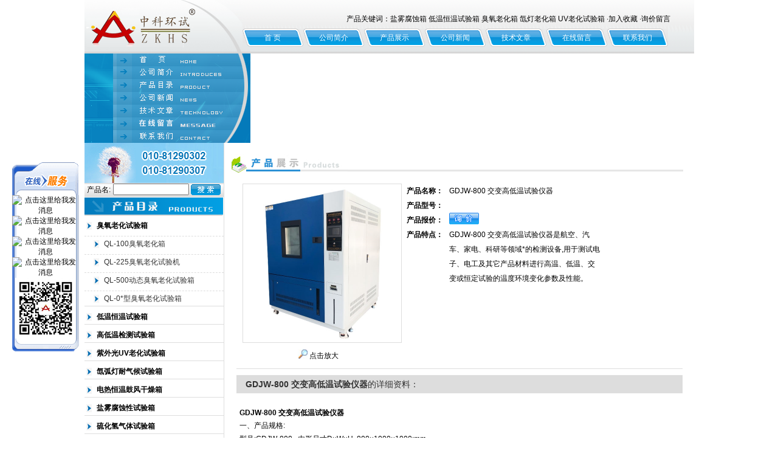

--- FILE ---
content_type: text/html; charset=utf-8
request_url: http://www.010zkhs.com/zkhs-Products-14997778/
body_size: 12520
content:
<!DOCTYPE html PUBLIC "-//W3C//DTD XHTML 1.0 Transitional//EN" "http://www.w3.org/TR/xhtml1/DTD/xhtml1-transitional.dtd">
<html xmlns="http://www.w3.org/1999/xhtml">
<head>
<meta http-equiv="Content-Type" content="text/html; charset=utf-8" />
<TITLE>GDJW-800 交变高低温试验仪器-北京中科环试仪器有限公司</TITLE>
<META NAME="Keywords" CONTENT="GDJW-800 交变高低温试验仪器">
<META NAME="Description" CONTENT="北京中科环试仪器有限公司所提供的GDJW-800 交变高低温试验仪器质量可靠、规格齐全,北京中科环试仪器有限公司不仅具有专业的技术水平,更有良好的售后服务和优质的解决方案,欢迎您来电咨询此产品具体参数及价格等详细信息！">
<script src="/ajax/common.ashx" type="text/javascript"></script>
<script src="/ajax/NewPersonalStyle.Classes.SendMSG,NewPersonalStyle.ashx" type="text/javascript"></script>
<script src="/js/videoback.js" type="text/javascript"></script>
<link href="/skins/270851/css/style.css" rel="stylesheet" type="text/css">

<script src="/skins/270851/js/jquery-1.2.1.min.js" type="text/javascript"></script>
<script src="/skins/270851/js/menu.js" type="text/javascript"></script>

<!--导航当前状态 JS-->
<script language="javascript" type="text/javascript"> 
	var menu= '2';
</script>
<!--导航当前状态 JS END-->
<script type="application/ld+json">
{
"@context": "https://ziyuan.baidu.com/contexts/cambrian.jsonld",
"@id": "http://www.010zkhs.com/zkhs-Products-14997778/",
"title": "GDJW-800 交变高低温试验仪器",
"pubDate": "2013-09-17T12:17:54",
"upDate": "2024-11-14T14:30:11"
    }</script>
<script type="text/javascript" src="/ajax/common.ashx"></script>
<script src="/ajax/NewPersonalStyle.Classes.SendMSG,NewPersonalStyle.ashx" type="text/javascript"></script>
<script type="text/javascript">
var viewNames = "";
var cookieArr = document.cookie.match(new RegExp("ViewNames" + "=[_0-9]*", "gi"));
if (cookieArr != null && cookieArr.length > 0) {
   var cookieVal = cookieArr[0].split("=");
    if (cookieVal[0] == "ViewNames") {
        viewNames = unescape(cookieVal[1]);
    }
}
if (viewNames == "") {
    var exp = new Date();
    exp.setTime(exp.getTime() + 7 * 24 * 60 * 60 * 1000);
    viewNames = new Date().valueOf() + "_" + Math.round(Math.random() * 1000 + 1000);
    document.cookie = "ViewNames" + "=" + escape(viewNames) + "; expires" + "=" + exp.toGMTString();
}
SendMSG.ToSaveViewLog("14997778", "ProductsInfo",viewNames, function() {});
</script>
<script language="javaScript" src="/js/JSChat.js"></script><script language="javaScript">function ChatBoxClickGXH() { DoChatBoxClickGXH('https://chat.chem17.com',263057) }</script><script>
(function(){
var bp = document.createElement('script');
var curProtocol = window.location.protocol.split(':')[0];
if (curProtocol === 'https') {
bp.src = 'https://zz.bdstatic.com/linksubmit/push.js';
}
else {
bp.src = 'http://push.zhanzhang.baidu.com/push.js';
}
var s = document.getElementsByTagName("script")[0];
s.parentNode.insertBefore(bp, s);
})();
</script>
</head>

<body>
<div id="container">

<div id="top">
    <div class="logo"><a href="/">北京中科环试仪器有限公司</a></div>
	
    <div class="top_rightnav">
      <span>
      产品关键词：盐雾腐蚀箱       低温恒温试验箱      臭氧老化箱
氙灯老化箱          UV老化试验箱  
    ·<a href="javascript:window.external.AddFavorite('http://www.010zkhs.com','北京中科环试仪器有限公司')" class="hui">加入收藏</a> 
    ·<a href="/order/">询价留言</a> &nbsp;&nbsp;&nbsp;&nbsp;&nbsp;&nbsp;&nbsp;&nbsp; &nbsp;&nbsp;&nbsp;
	  </span>
	</div>	

      <div class="top_righz">
      <span>
     <a href="/">首 页</a>
            <a href="/aboutus/">公司简介</a> 
            <a href="/products/">产品展示</a>
            <a href="/news/">公司新闻</a>
            <a href="/article/">技术文章 </a>
            <a href="/order/">在线留言</a> 
            <a href="/contact/">联系我们</a>
            </span>
    </div>
</div>



<div id="topf">
<div class="logol">
<a href="/"><img src="/skins/270851/images/ind_10.gif" alt="" width=273 height=21 border="0" /></a>
<a href="/aboutus/"><IMG SRC="/skins/270851/images/ind_12.gif" ALT="" WIDTH=273 HEIGHT=21 border="0"></a>
<a href="/products/"><IMG SRC="/skins/270851/images/ind_13.gif" ALT="" WIDTH=273 HEIGHT=21 border="0"></a>
<a href="/news/"><IMG SRC="/skins/270851/images/ind_14.gif" ALT="" WIDTH=273 HEIGHT=21 border="0"></a>
<a href="/article/"><IMG SRC="/skins/270851/images/ind_15.gif" ALT="" WIDTH=273 HEIGHT=21 border="0"></a>
<a href="/order/"><IMG SRC="/skins/270851/images/ind_16.gif" ALT="" WIDTH=273 HEIGHT=21 border="0"></a>
<a href="/contact/"><IMG SRC="/skins/270851/images/ind_17.gif" ALT="" WIDTH=273 HEIGHT=21 border="0"></a>
</div>
<div class="flash"><object classid="clsid:D27CDB6E-AE6D-11cf-96B8-444553540000" codebase="http://download.macromedia.com/pub/shockwave/cabs/flash/swflash.cab#version=7,0,19,0" width="730" height="147">
      <param name="movie" value="/skins/270851/swf/banner.swf" />
      <param name="quality" value="high" />
      <param name="wmode" value="transparent" />
      <embed src="/skins/270851/swf/banner.swf" width="730" height="147" quality="high" pluginspage="http://www.macromedia.com/go/getflashplayer" type="application/x-shockwave-flash" wmode="transparent"></embed>
    </object>
    </div>

</div>
<script language=Javascript>
	function checkform(form)
	{
		var flag=true;
		if(form("keyword").value==""){alert("请输入关键词!");form("keyword").focus();return false};
		if(form("keyword").value=="输入产品关键字"){alert("请输入关键词!");form("keyword").focus();return false};
		return flag;
	}
</script>
 <script src="https://www.chem17.com/mystat.aspx?u=zkhs"></script>
<div id="main_box"><!--内容主体-->
   <div id="left_box"><!--左边框-->     
       <div id="pro_nav"><!--产品目录-->
<div id="biaoti"><img src="/skins/270851/images/ind_19.gif" border="0"/></div>

<div class="ind_news_boxb" style="padding-top:40px">
		   <div class="contact_boxb">
			<table width="228" border="0" cellspacing="0" cellpadding="0">
      <form name="form1" method="post" action="/products/" onSubmit="return checkform(form1)">
	  <tr>
        <td width="70" align="center">产品名:</td>
        <td><input name="keyword" type="text" class="input" size="14" value="">
		</td>
        <td width="60" align="center"><input name="image" type="image" src="/skins/270851/images/ind_35.gif"></td>
      </tr>
	  </form>
    </table>	
			</div>
		</div>		


	   <div id="biaoti"><b><img src="/skins/270851/images/ind_39.gif" border="0"/></b></div>
	     <ul id="pro_nav_lb" class="pro_nav">
		   
		  <li>
		      <a href="/zkhs-ParentList-880387/" title="臭氧老化试验箱" target="_blank"><strong>臭氧老化试验箱</strong></a>
		      <ul>
			  
			  <li><a href="/zkhs-SonList-880739/" target="_blank" title="QL-100臭氧老化箱">QL-100臭氧老化箱</a></li>
			  
			  <li><a href="/zkhs-SonList-880738/" target="_blank" title="QL-225臭氧老化试验机">QL-225臭氧老化试验机</a></li>
			  
			  <li><a href="/zkhs-SonList-880737/" target="_blank" title="QL-500动态臭氧老化试验箱">QL-500动态臭氧老化试验箱</a></li>
			  
			  <li><a href="/zkhs-SonList-880736/" target="_blank" title="QL-0*型臭氧老化试验箱">QL-0*型臭氧老化试验箱</a></li>
			  	
			</ul>
		  </li>
		  <li>
		      <a href="/zkhs-ParentList-880363/" title="低温恒温试验箱" target="_blank"><strong>低温恒温试验箱</strong></a>
		      <ul>
			  
			  <li><a href="/zkhs-SonList-880648/" target="_blank" title="DHS-100低温恒温试验箱">DHS-100低温恒温试验箱</a></li>
			  
			  <li><a href="/zkhs-SonList-880650/" target="_blank" title="DHS-225低温恒温试验机">DHS-225低温恒温试验机</a></li>
			  
			  <li><a href="/zkhs-SonList-880653/" target="_blank" title="DHS-500低温恒温试验仪器">DHS-500低温恒温试验仪器</a></li>
			  
			  <li><a href="/zkhs-SonList-880654/" target="_blank" title="DHS-800低温恒温试验设备">DHS-800低温恒温试验设备</a></li>
			  
			  <li><a href="/zkhs-SonList-880656/" target="_blank" title="DHS-010低温恒温恒湿箱">DHS-010低温恒温恒湿箱</a></li>
			  	
			</ul>
		  </li>
		  <li>
		      <a href="/zkhs-ParentList-880364/" title="高低温检测试验箱" target="_blank"><strong>高低温检测试验箱</strong></a>
		      <ul>
			  
			  <li><a href="/zkhs-SonList-880659/" target="_blank" title="GDW-100北京高低温箱">GDW-100北京高低温箱</a></li>
			  
			  <li><a href="/zkhs-SonList-880661/" target="_blank" title="GDW-225高低温试验机">GDW-225高低温试验机</a></li>
			  
			  <li><a href="/zkhs-SonList-880663/" target="_blank" title="GDW-500高低温试验仪器">GDW-500高低温试验仪器</a></li>
			  
			  <li><a href="/zkhs-SonList-880666/" target="_blank" title="GDW-800小型高低温试验箱">GDW-800小型高低温试验箱</a></li>
			  
			  <li><a href="/zkhs-SonList-880667/" target="_blank" title="GDW-0*型高低温测试箱">GDW-0*型高低温测试箱</a></li>
			  	
			</ul>
		  </li>
		  <li>
		      <a href="/zkhs-ParentList-880381/" title="紫外光UV老化试验箱" target="_blank"><strong>紫外光UV老化试验箱</strong></a>
		      <ul>
			  
			  <li><a href="/zkhs-SonList-880721/" target="_blank" title="UV老化试验箱">UV老化试验箱</a></li>
			  
			  <li><a href="/zkhs-SonList-880723/" target="_blank" title="ZN-P紫外光老化试验箱">ZN-P紫外光老化试验箱</a></li>
			  
			  <li><a href="/zkhs-SonList-880725/" target="_blank" title="ZN-T台式紫外光老化试验箱">ZN-T台式紫外光老化试验箱</a></li>
			  
			  <li><a href="/zkhs-SonList-880726/" target="_blank" title="ZN-TX小型紫外光老化试验箱">ZN-TX小型紫外光老化试验箱</a></li>
			  
			  <li><a href="/zkhs-SonList-880728/" target="_blank" title="ZN-TZ转鼓式紫外光老化箱">ZN-TZ转鼓式紫外光老化箱</a></li>
			  
			  <li><a href="/zkhs-SonList-880729/" target="_blank" title="ZN-C高压汞灯紫外线试验箱">ZN-C高压汞灯紫外线试验箱</a></li>
			  
			  <li><a href="/zkhs-SonList-880730/" target="_blank" title="ZN-S水紫外光试验箱">ZN-S水紫外光试验箱</a></li>
			  
			  <li><a href="/zkhs-SonList-880731/" target="_blank" title="ZN-Z紫外光照射老化箱">ZN-Z紫外光照射老化箱</a></li>
			  	
			</ul>
		  </li>
		  <li>
		      <a href="/zkhs-ParentList-880393/" title="氙弧灯耐气候试验箱" target="_blank"><strong>氙弧灯耐气候试验箱</strong></a>
		      <ul>
			  
			  <li><a href="/zkhs-SonList-1216922/" target="_blank" title="立式氙灯老化试验箱">立式氙灯老化试验箱</a></li>
			  
			  <li><a href="/zkhs-SonList-880735/" target="_blank" title="SN-T台式氙灯老化试验箱">SN-T台式氙灯老化试验箱</a></li>
			  
			  <li><a href="/zkhs-SonList-880734/" target="_blank" title="SN-L小型氙灯老化试验箱">SN-L小型氙灯老化试验箱</a></li>
			  
			  <li><a href="/zkhs-SonList-880733/" target="_blank" title="SN-500风冷式氙灯老化试验箱">SN-500风冷式氙灯老化试验箱</a></li>
			  
			  <li><a href="/zkhs-SonList-880732/" target="_blank" title="SN-900水冷式氙灯老化试验箱">SN-900水冷式氙灯老化试验箱</a></li>
			  	
			</ul>
		  </li>
		  <li>
		      <a href="/zkhs-ParentList-880448/" title="电热恒温鼓风干燥箱" target="_blank"><strong>电热恒温鼓风干燥箱</strong></a>
		      <ul>
			  
			  <li><a href="/zkhs-SonList-1254968/" target="_blank" title="立式恒温烘箱">立式恒温烘箱</a></li>
			  
			  <li><a href="/zkhs-SonList-1254917/" target="_blank" title="电热恒温鼓风干燥箱">电热恒温鼓风干燥箱</a></li>
			  
			  <li><a href="/zkhs-SonList-1254900/" target="_blank" title="300℃高温烘箱">300℃高温烘箱</a></li>
			  
			  <li><a href="/zkhs-SonList-1254898/" target="_blank" title="250℃台式鼓风干燥箱">250℃台式鼓风干燥箱</a></li>
			  
			  <li><a href="/zkhs-SonList-1254897/" target="_blank" title="鼓风干燥箱烘箱">鼓风干燥箱烘箱</a></li>
			  
			  <li><a href="/zkhs-SonList-1254895/" target="_blank" title="鼓风干燥箱">鼓风干燥箱</a></li>
			  
			  <li><a href="/zkhs-SonList-1254894/" target="_blank" title="北京高温烘箱/上海鼓风干燥箱">北京高温烘箱/上海鼓风干燥箱</a></li>
			  
			  <li><a href="/zkhs-SonList-881177/" target="_blank" title="山东高温烘箱/重庆鼓风干燥箱">山东高温烘箱/重庆鼓风干燥箱</a></li>
			  
			  <li><a href="/zkhs-SonList-880956/" target="_blank" title="250℃台式系列高温干燥箱">250℃台式系列高温干燥箱</a></li>
			  
			  <li><a href="/zkhs-SonList-880955/" target="_blank" title="300℃台式系列电热干燥箱">300℃台式系列电热干燥箱</a></li>
			  
			  <li><a href="/zkhs-SonList-880953/" target="_blank" title="200℃立式系列鼓风干燥箱">200℃立式系列鼓风干燥箱</a></li>
			  
			  <li><a href="/zkhs-SonList-880952/" target="_blank" title="300℃立式系列恒温干燥箱">300℃立式系列恒温干燥箱</a></li>
			  	
			</ul>
		  </li>
		  <li>
		      <a href="/zkhs-ParentList-880350/" title="盐雾腐蚀性试验箱" target="_blank"><strong>盐雾腐蚀性试验箱</strong></a>
		      <ul>
			  
			  <li><a href="/zkhs-SonList-880531/" target="_blank" title="YWS-150盐雾试验箱">YWS-150盐雾试验箱</a></li>
			  
			  <li><a href="/zkhs-SonList-880538/" target="_blank" title="YWS-250盐雾试验机">YWS-250盐雾试验机</a></li>
			  
			  <li><a href="/zkhs-SonList-880546/" target="_blank" title="YWS-750盐雾试验仪器">YWS-750盐雾试验仪器</a></li>
			  
			  <li><a href="/zkhs-SonList-880552/" target="_blank" title="YWS-010盐雾试验设备">YWS-010盐雾试验设备</a></li>
			  
			  <li><a href="/zkhs-SonList-880555/" target="_blank" title="YWS-015盐雾测试箱">YWS-015盐雾测试箱</a></li>
			  
			  <li><a href="/zkhs-SonList-880557/" target="_blank" title="YWS-020盐水喷雾试验箱">YWS-020盐水喷雾试验箱</a></li>
			  	
			</ul>
		  </li>
		  <li>
		      <a href="/zkhs-ParentList-880354/" title="硫化氢气体试验箱" target="_blank"><strong>硫化氢气体试验箱</strong></a>
		      <ul>
			  
			  <li><a href="/zkhs-SonList-880599/" target="_blank" title="SO2-150二氧化硫试验箱">SO2-150二氧化硫试验箱</a></li>
			  
			  <li><a href="/zkhs-SonList-880584/" target="_blank" title="SO2-300二氧化硫试验机">SO2-300二氧化硫试验机</a></li>
			  
			  <li><a href="/zkhs-SonList-880582/" target="_blank" title="SO2-600硫化氢试验仪器">SO2-600硫化氢试验仪器</a></li>
			  
			  <li><a href="/zkhs-SonList-880579/" target="_blank" title="SO2-900二氧化硫试验设备">SO2-900二氧化硫试验设备</a></li>
			  
			  <li><a href="/zkhs-SonList-907702/" target="_blank" title="低温二氧化硫腐蚀试验箱">低温二氧化硫腐蚀试验箱</a></li>
			  	
			</ul>
		  </li>
		  <li>
		      <a href="/zkhs-ParentList-880361/" title="恒温恒湿试验箱" target="_blank"><strong>恒温恒湿试验箱</strong></a>
		      <ul>
			  
			  <li><a href="/zkhs-SonList-1253782/" target="_blank" title="恒温恒湿试验箱">恒温恒湿试验箱</a></li>
			  
			  <li><a href="/zkhs-SonList-880572/" target="_blank" title="HS-100小型恒温恒湿箱">HS-100小型恒温恒湿箱</a></li>
			  
			  <li><a href="/zkhs-SonList-880569/" target="_blank" title="HS-225恒温恒湿试验机">HS-225恒温恒湿试验机</a></li>
			  
			  <li><a href="/zkhs-SonList-880568/" target="_blank" title="HS-500恒温恒湿试验仪器">HS-500恒温恒湿试验仪器</a></li>
			  
			  <li><a href="/zkhs-SonList-880562/" target="_blank" title="HS-800恒温恒湿试验设备">HS-800恒温恒湿试验设备</a></li>
			  
			  <li><a href="/zkhs-SonList-880559/" target="_blank" title="HS-010恒温恒湿检测箱">HS-010恒温恒湿检测箱</a></li>
			  	
			</ul>
		  </li>
		  <li>
		      <a href="/zkhs-ParentList-880366/" title="交变高低温试验箱" target="_blank"><strong>交变高低温试验箱</strong></a>
		      <ul>
			  
			  <li><a href="/zkhs-SonList-880685/" target="_blank" title="GDJW-100交变高低温检测箱">GDJW-100交变高低温检测箱</a></li>
			  
			  <li><a href="/zkhs-SonList-880689/" target="_blank" title="GDJW-225交变高低温试验箱">GDJW-225交变高低温试验箱</a></li>
			  
			  <li><a href="/zkhs-SonList-880690/" target="_blank" title="GDJW-500交变高低温试验机">GDJW-500交变高低温试验机</a></li>
			  
			  <li><a href="/zkhs-SonList-880691/" target="_blank" title="GDJW-800交变高低温试验仪器">GDJW-800交变高低温试验仪器</a></li>
			  
			  <li><a href="/zkhs-SonList-880692/" target="_blank" title="GDJW-010交变高低温检测设备">GDJW-010交变高低温检测设备</a></li>
			  	
			</ul>
		  </li>
		  <li>
		      <a href="/zkhs-ParentList-880375/" title="高低温湿热试验箱" target="_blank"><strong>高低温湿热试验箱</strong></a>
		      <ul>
			  
			  <li><a href="/zkhs-SonList-880701/" target="_blank" title="GDS-100高低温湿热箱">GDS-100高低温湿热箱</a></li>
			  
			  <li><a href="/zkhs-SonList-880702/" target="_blank" title="GDS-225高低温湿热试验机">GDS-225高低温湿热试验机</a></li>
			  
			  <li><a href="/zkhs-SonList-880706/" target="_blank" title="GDS-500高低温湿热试验仪器">GDS-500高低温湿热试验仪器</a></li>
			  
			  <li><a href="/zkhs-SonList-880708/" target="_blank" title="GDS-800高低温湿热试验设备">GDS-800高低温湿热试验设备</a></li>
			  
			  <li><a href="/zkhs-SonList-880711/" target="_blank" title="GDS-0*型高低温湿热试验箱">GDS-0*型高低温湿热试验箱</a></li>
			  	
			</ul>
		  </li>
		  <li>
		      <a href="/zkhs-ParentList-880377/" title="高低温交变湿热试验箱" target="_blank"><strong>高低温交变湿热试验箱</strong></a>
		      <ul>
			  
			  <li><a href="/zkhs-SonList-880714/" target="_blank" title="GDJS-100交变高低温湿热箱">GDJS-100交变高低温湿热箱</a></li>
			  
			  <li><a href="/zkhs-SonList-880715/" target="_blank" title="GDJS-225交变高低温湿热试验仪器">GDJS-225交变高低温湿热试验仪器</a></li>
			  
			  <li><a href="/zkhs-SonList-880717/" target="_blank" title="GDJS-500交变高低温湿度试验机">GDJS-500交变高低温湿度试验机</a></li>
			  
			  <li><a href="/zkhs-SonList-880718/" target="_blank" title="GDJS-800交变高低温湿热试验设备">GDJS-800交变高低温湿热试验设备</a></li>
			  
			  <li><a href="/zkhs-SonList-880720/" target="_blank" title="GDJS-010高低温交变湿热箱">GDJS-010高低温交变湿热箱</a></li>
			  	
			</ul>
		  </li>
		  <li>
		      <a href="/zkhs-ParentList-881239/" title="紫外线灯管/太阳光灯管" target="_blank"><strong>紫外线灯管/太阳光灯管</strong></a>
		      <ul>
			  
			  <li><a href="/zkhs-SonList-881241/" target="_blank" title="氙弧灯管">氙弧灯管</a></li>
			  
			  <li><a href="/zkhs-SonList-881240/" target="_blank" title="UV紫外光灯管">UV紫外光灯管</a></li>
			  	
			</ul>
		  </li>
		  <li>
		      <a href="/zkhs-ParentList-880401/" title="冷热温度冲击试验箱" target="_blank"><strong>冷热温度冲击试验箱</strong></a>
		      <ul>
			  
			  <li><a href="/zkhs-SonList-880741/" target="_blank" title="二箱式高低温冲击试验箱L">二箱式高低温冲击试验箱L</a></li>
			  
			  <li><a href="/zkhs-SonList-880742/" target="_blank" title="三箱式温度冲击试验箱S">三箱式温度冲击试验箱S</a></li>
			  	
			</ul>
		  </li>
		  <li>
		      <a href="/zkhs-ParentList-880404/" title="交变霉菌试验箱" target="_blank"><strong>交变霉菌试验箱</strong></a>
		      <ul>
			  
			  <li><a href="/zkhs-SonList-880749/" target="_blank" title="JMS-100交变霉菌试验箱">JMS-100交变霉菌试验箱</a></li>
			  
			  <li><a href="/zkhs-SonList-880747/" target="_blank" title="JMS-225交变霉菌试验仪器">JMS-225交变霉菌试验仪器</a></li>
			  
			  <li><a href="/zkhs-SonList-880746/" target="_blank" title="JMS-500交变霉菌试验机">JMS-500交变霉菌试验机</a></li>
			  
			  <li><a href="/zkhs-SonList-880744/" target="_blank" title="JMS-800交变霉菌试验设备">JMS-800交变霉菌试验设备</a></li>
			  
			  <li><a href="/zkhs-SonList-880743/" target="_blank" title="JMS-010交变霉菌测试箱">JMS-010交变霉菌测试箱</a></li>
			  	
			</ul>
		  </li>
		  <li>
		      <a href="/zkhs-ParentList-880420/" title="换气式老化试验箱" target="_blank"><strong>换气式老化试验箱</strong></a>
		      <ul>
			  
			  <li><a href="/zkhs-SonList-880755/" target="_blank" title="HQL-100换气老化试验箱">HQL-100换气老化试验箱</a></li>
			  
			  <li><a href="/zkhs-SonList-880754/" target="_blank" title="HQL-225换气老化试验机">HQL-225换气老化试验机</a></li>
			  
			  <li><a href="/zkhs-SonList-880753/" target="_blank" title="HQL-500换气老化试验仪器">HQL-500换气老化试验仪器</a></li>
			  
			  <li><a href="/zkhs-SonList-880752/" target="_blank" title="HQL-800换气老化试验设备">HQL-800换气老化试验设备</a></li>
			  	
			</ul>
		  </li>
		  <li>
		      <a href="/zkhs-ParentList-880424/" title="沙尘粉尘试验箱" target="_blank"><strong>沙尘粉尘试验箱</strong></a>
		      <ul>
			  
			  <li><a href="/zkhs-SonList-880925/" target="_blank" title="SC-500沙尘试验箱">SC-500沙尘试验箱</a></li>
			  
			  <li><a href="/zkhs-SonList-880924/" target="_blank" title="SC-800粉尘试验箱">SC-800粉尘试验箱</a></li>
			  
			  <li><a href="/zkhs-SonList-880923/" target="_blank" title="SC-010沙尘试验箱">SC-010沙尘试验箱</a></li>
			  
			  <li><a href="/zkhs-SonList-880921/" target="_blank" title="SC-015沙尘试验箱">SC-015沙尘试验箱</a></li>
			  	
			</ul>
		  </li>
		  <li>
		      <a href="/zkhs-ParentList-880428/" title="淋雨测试试验箱" target="_blank"><strong>淋雨测试试验箱</strong></a>
		      <ul>
			  
			  <li><a href="/zkhs-SonList-1255697/" target="_blank" title="摆管淋雨试验装置">摆管淋雨试验装置</a></li>
			  
			  <li><a href="/zkhs-SonList-880927/" target="_blank" title="LY-010摆管淋雨试验箱">LY-010摆管淋雨试验箱</a></li>
			  
			  <li><a href="/zkhs-SonList-880926/" target="_blank" title="LY-015旋管淋雨测试箱">LY-015旋管淋雨测试箱</a></li>
			  	
			</ul>
		  </li>
		  <li>
		      <a href="/zkhs-ParentList-880437/" title="滴水试验检测仪器" target="_blank"><strong>滴水试验检测仪器</strong></a>
		      <ul>
			  
			  <li><a href="/zkhs-SonList-1255698/" target="_blank" title="滴水试验装置">滴水试验装置</a></li>
			  	
			</ul>
		  </li>
		  <li>
		      <a href="/zkhs-ParentList-880433/" title="摆管淋雨试验仪器" target="_blank"><strong>摆管淋雨试验仪器</strong></a>
		      <ul>
			  
			  <li><a href="/zkhs-SonList-1255945/" target="_blank" title="摆管淋雨试验设备">摆管淋雨试验设备</a></li>
			  	
			</ul>
		  </li>
		  <li>
		      <a href="/zkhs-ParentList-880439/" title="冲水试验测试仪器" target="_blank"><strong>冲水试验测试仪器</strong></a>
		      <ul>
			  
			  <li><a href="/zkhs-SonList-1255931/" target="_blank" title="冲水试验设备">冲水试验设备</a></li>
			  	
			</ul>
		  </li>
		  <li>
		      <a href="/zkhs-ParentList-880440/" title="防锈油脂试验箱" target="_blank"><strong>防锈油脂试验箱</strong></a>
		      <ul>
			  
			  <li><a href="/zkhs-SonList-880944/" target="_blank" title="FX-250防锈油脂试验机">FX-250防锈油脂试验机</a></li>
			  
			  <li><a href="/zkhs-SonList-880943/" target="_blank" title="FX-400防锈油脂试验仪器">FX-400防锈油脂试验仪器</a></li>
			  
			  <li><a href="/zkhs-SonList-880942/" target="_blank" title="FX-500防锈油脂试验设备">FX-500防锈油脂试验设备</a></li>
			  	
			</ul>
		  </li>
		  <li>
		      <a href="/zkhs-ParentList-880458/" title="精密恒温干燥箱" target="_blank"><strong>精密恒温干燥箱</strong></a>
		      <ul>
			  
			  <li><a href="/zkhs-SonList-880958/" target="_blank" title="300℃系列精密干燥箱">300℃系列精密干燥箱</a></li>
			  	
			</ul>
		  </li>
		  <li>
		      <a href="/zkhs-ParentList-880482/" title="二氧化碳培养箱" target="_blank"><strong>二氧化碳培养箱</strong></a>
		      <ul>
			  
			  <li><a href="/zkhs-SonList-880966/" target="_blank" title="水套式二氧化碳试验箱">水套式二氧化碳试验箱</a></li>
			  
			  <li><a href="/zkhs-SonList-880965/" target="_blank" title="气套式二氧化碳培养箱">气套式二氧化碳培养箱</a></li>
			  	
			</ul>
		  </li>
		  <li>
		      <a href="/zkhs-ParentList-880453/" title="真空干燥箱" target="_blank"><strong>真空干燥箱</strong></a>
		      <ul>
			  
			  <li><a href="/zkhs-SonList-1253718/" target="_blank" title="水循真空干燥箱">水循真空干燥箱</a></li>
			  
			  <li><a href="/zkhs-SonList-880962/" target="_blank" title="台式系列真空干燥箱">台式系列真空干燥箱</a></li>
			  
			  <li><a href="/zkhs-SonList-880961/" target="_blank" title="立式系列真空高温箱">立式系列真空高温箱</a></li>
			  	
			</ul>
		  </li>
		  <li>
		      <a href="/zkhs-ParentList-880488/" title="低温恒温培养箱" target="_blank"><strong>低温恒温培养箱</strong></a>
		      <ul>
			  
			  <li><a href="/zkhs-SonList-880970/" target="_blank" title="-10℃～65℃低温培养箱">-10℃～65℃低温培养箱</a></li>
			  
			  <li><a href="/zkhs-SonList-880968/" target="_blank" title="-20℃～65℃低温培养箱">-20℃～65℃低温培养箱</a></li>
			  	
			</ul>
		  </li>
		  <li>
		      <a href="/zkhs-ParentList-880494/" title="霉菌培养箱" target="_blank"><strong>霉菌培养箱</strong></a>
		      <ul>
			  
			  <li><a href="/zkhs-SonList-880972/" target="_blank" title="10℃～50℃霉菌培养箱">10℃～50℃霉菌培养箱</a></li>
			  
			  <li><a href="/zkhs-SonList-880971/" target="_blank" title="0℃～60℃霉菌培养箱">0℃～60℃霉菌培养箱</a></li>
			  	
			</ul>
		  </li>
		  <li>
		      <a href="/zkhs-ParentList-880496/" title="光照培养箱" target="_blank"><strong>光照培养箱</strong></a>
		      <ul>
			  
			  <li><a href="/zkhs-SonList-880973/" target="_blank" title="KRG系列光照培养箱">KRG系列光照培养箱</a></li>
			  
			  <li><a href="/zkhs-SonList-880974/" target="_blank" title="KRQ系列人工老化试验箱">KRQ系列人工老化试验箱</a></li>
			  	
			</ul>
		  </li>
		  <li>
		      <a href="/zkhs-ParentList-880477/" title="400℃、500℃高温烘箱" target="_blank"><strong>400℃、500℃高温烘箱</strong></a>
		      <ul>
			  
			  <li><a href="/zkhs-SonList-880964/" target="_blank" title="400℃高温烘干箱">400℃高温烘干箱</a></li>
			  
			  <li><a href="/zkhs-SonList-880963/" target="_blank" title="500℃高温干燥箱">500℃高温干燥箱</a></li>
			  	
			</ul>
		  </li>
		  <li>
		      <a href="/zkhs-ParentList-880498/" title="热空气消毒箱" target="_blank"><strong>热空气消毒箱</strong></a>
		      <ul>
			  
			  <li><a href="/zkhs-SonList-914513/" target="_blank" title="GRX-9023A热空气消毒箱">GRX-9023A热空气消毒箱</a></li>
			  
			  <li><a href="/zkhs-SonList-914515/" target="_blank" title="GRX-9073A高温消毒箱">GRX-9073A高温消毒箱</a></li>
			  	
			</ul>
		  </li>
		  <li>
		      <a href="/zkhs-ParentList-914446/" title="干燥培养两用箱" target="_blank"><strong>干燥培养两用箱</strong></a>
		      <ul>
			  
			  <li><a href="/zkhs-SonList-914451/" target="_blank" title="PH-030A培养干燥试验箱">PH-030A培养干燥试验箱</a></li>
			  
			  <li><a href="/zkhs-SonList-914456/" target="_blank" title="PH-240A干燥培养箱">PH-240A干燥培养箱</a></li>
			  
			  <li><a href="/zkhs-SonList-914455/" target="_blank" title="PH-140A培养干燥二用箱">PH-140A培养干燥二用箱</a></li>
			  
			  <li><a href="/zkhs-SonList-914454/" target="_blank" title="PH-070A 两用式培养干燥箱">PH-070A 两用式培养干燥箱</a></li>
			  
			  <li><a href="/zkhs-SonList-914453/" target="_blank" title="PH-050A培养干燥两用箱">PH-050A培养干燥两用箱</a></li>
			  	
			</ul>
		  </li>
		  <li>
		      <a href="/zkhs-ParentList-914658/" title="种子老化箱" target="_blank"><strong>种子老化箱</strong></a>
		      <ul>
			  
			  <li><a href="/zkhs-SonList-1255451/" target="_blank" title="LH-250S种子老化箱">LH-250S种子老化箱</a></li>
			  
			  <li><a href="/zkhs-SonList-914660/" target="_blank" title="种子老化培养箱（无湿度）">种子老化培养箱（无湿度）</a></li>
			  	
			</ul>
		  </li>
		  <li>
		      <a href="/zkhs-ParentList-880499/" title="振动台、振动试验机" target="_blank"><strong>振动台、振动试验机</strong></a>
		      <ul>
			  
			  <li><a href="/zkhs-SonList-1256079/" target="_blank" title="六度空间全自动微电脑振动测试机">六度空间全自动微电脑振动测试机</a></li>
			  
			  <li><a href="/zkhs-SonList-1255696/" target="_blank" title="四度空间振动（一体机）">四度空间振动（一体机）</a></li>
			  
			  <li><a href="/zkhs-SonList-880984/" target="_blank" title="垂直方向振动台系列">垂直方向振动台系列</a></li>
			  
			  <li><a href="/zkhs-SonList-880987/" target="_blank" title="水平方向振动机系列">水平方向振动机系列</a></li>
			  
			  <li><a href="/zkhs-SonList-880988/" target="_blank" title="垂直+水平振动仪器系列">垂直+水平振动仪器系列</a></li>
			  
			  <li><a href="/zkhs-SonList-887709/" target="_blank" title="六个方向振动测试台系列">六个方向振动测试台系列</a></li>
			  	
			</ul>
		  </li>
		  <li>
		      <a href="/zkhs-ParentList-880522/" title="大型步入式试验室系列" target="_blank"><strong>大型步入式试验室系列</strong></a>
		      <ul>
			  
			  <li><a href="/zkhs-SonList-887301/" target="_blank" title="大型盐雾腐蚀试验室">大型盐雾腐蚀试验室</a></li>
			  
			  <li><a href="/zkhs-SonList-887300/" target="_blank" title="大型低温恒温恒湿试验室">大型低温恒温恒湿试验室</a></li>
			  
			  <li><a href="/zkhs-SonList-887297/" target="_blank" title="大型高低温交变湿热试验室">大型高低温交变湿热试验室</a></li>
			  	
			</ul>
		  </li>	  
		</ul>
	  </div><!--产品目录-->
       
       	<div class="ind_news_box">
		   <div id="biaoti"><b><img src="/skins/270851/images/ind_55.gif" border="0"/></b></div>
		   <div class="contact_box">
			北京中科环试仪器有限公司 <br />
电话：010-81290302 81290307 <br />
传真：010-81283287 <br />
13717963306 13693307737 <br />
13810278121 13671371697 <br />
网址：http://www.010zkhs.com <br />
邮箱：zkhs@bjzkhs.com <br />
地址：北京市大兴区滨河街27号  <br />
			</div>
		</div>	
   </div><!--左边框 END-->
   
    <div id="right_box"><!--内页右边框-->
	 <div class="ny_main_box"><!--内页内容框--> 
	   <div id="biaoti"><b><img src="/skins/270851/images/ap.jpg" border="0"/></b></div>
	     <div class="ny_main_box02">
			<!--产品展示start-->
             <div class="prodetail_box">
                  <div class="prodetail_img">
				      <p><img  src="http://img57.chem17.com/gxhpic_a8dcf22bf7/a10e47f466ff8fb51d43145a511b6b4a012d2be8cb2f1923b27f3c10d9e18c3b2e160f7e9fad8b3b.jpg" width="250" style="border:1px solid #ddd; padding:5px;" /></p>
					  <p style="text-align:center; margin:0px; margin-top:10px;">
					  <img border=0 src="/skins/270851/images/big.jpg" width=16 height=16 align="absmiddle">
					  <a href="http://img57.chem17.com/gxhpic_a8dcf22bf7/a10e47f466ff8fb51d43145a511b6b4a012d2be8cb2f1923b27f3c10d9e18c3b2e160f7e9fad8b3b.jpg" target="_blank"> 点击放大</a></p>
				  </div>
                  <div class="pro_text01">
				     <p><b>产品名称：</b><span>GDJW-800 交变高低温试验仪器</span></p>
				     <p><b>产品型号：</b><span></span></p>					 
					 <p><b>产品报价：</b><span><a href="#MSGTable"><img src="/skins/270851/images/adie_14.gif" align="absmiddle" /></a></span></p>
					 <p><b>产品特点：</b><span>GDJW-800 交变高低温试验仪器是航空、汽车、家电、科研等领域*的检测设备,用于测试电子、电工及其它产品材料进行高温、低温、交变或恒定试验的温度环境变化参数及性能。</span></p>
				  </div>
				  <div id="clear"></div>
             </div>
		     <!--产品展示start-->
			 
			 
			 <div id="pro_xxnr_box">
                <h2 class="bt"><strong>GDJW-800 交变高低温试验仪器</strong>的详细资料：</h2>
                <div class="xxbrbox"><p><strong>GDJW-800 交变高低温试验仪器</strong></p><p><span style="line-height:1.6em">一、产品规格:</span></p><p>型号:GDJW-800&nbsp;&nbsp; 内形尺寸D&times;W&times;H&nbsp; 800&times;1000&times;1000:mm&nbsp;<br />型号:GDJW-010&nbsp;&nbsp; 内形尺寸D&times;W&times;H&nbsp; 1000&times;1000&times;1000:mm</p><p>二、技术参数:<br />&nbsp;1.温度范围：-20℃～150℃、-40℃～150℃、-60℃～150℃、-70℃～150℃<br />&nbsp;2.恒温波动度：&le;&plusmn;0.5℃<br />&nbsp;3.温度均匀度：&le;2.0℃<br />&nbsp;4.升温速率：1.0～3.0℃/min<br />&nbsp;5.降温速率：0.7～1.2℃/min<br />&nbsp;6.温度交变范围：-20℃～85℃、-40℃～85℃、-55℃～85℃、-65℃～85℃<br />&nbsp;7.时间设定范围：0～9999小时<br />&nbsp;8.电源要求：AC380V（&plusmn;10%）/50HZ&nbsp;</p><p><strong>GDJW-800 交变高低温试验仪器</strong></p><p>三、箱体材质：<br />&nbsp;1.外壳采用优质1.2mm厚度A3钢板数控机床加工成型,外壳表面进行防静电喷塑处理,更显光洁美观;<br />&nbsp;2.内胆采用SUS304优质不锈钢板;<br />&nbsp;3.保温材质选用高密度玻璃纤维棉,保温层厚度为100mm;<br />&nbsp;4.温度循环系统采用特制低噪音长轴风扇电机,耐高低温之不锈钢多翼式叶轮,以达强度对流垂直扩散循环;<br />&nbsp;5.门与箱体之间采用耐高温封条以确保测试区的密闭;<br />&nbsp;6.采用反作用门把手,操作更容易;<br />&nbsp;7.机器底部采用高品质可固定式PU活动轮;<br />&nbsp;8.观察窗采用多层中空钢化玻璃,内侧胶合片式导电膜加热除霜（清楚观察试验过程）;<br />&nbsp;9.测试孔（机器左侧&Phi;50mm）可外接测试电源线或信号线使用;</p><p>四、控制系统：<br />&nbsp;1.采用韩国进口&ldquo;SP790&rdquo;液晶显示控制仪表,微电脑P.I.D控制S.S.R输出运行,可设定循环次数；<br />&nbsp;2.精度：0.1℃（显示范围）;<br />&nbsp;3.解析度：&plusmn;0.1℃;<br />&nbsp;4.感温传感器：PT100铂金电阻测温体;<br />&nbsp;5.控制方式：热平衡调温方式,所有电器均采用（施耐德）系列产品;<br />&nbsp;6.温度控制采用P.I.D＋S.S.R系统同频道协调控制,具有自动演算的功能,可将温度变化条件立即修正,使温度控制更为精确稳定;<br />&nbsp;7.资料及试验条件输入后,控制器具有荧屏锁定功能,避免人为触摸而停机;<br />&nbsp;8.本试验箱回风口具有自动除霜装置;</p><p><strong></strong></p><p>五、加热系统:<br />&nbsp;1.采用远红外镍合金高速加温电加热器;<br />&nbsp;2.高温*独立系统,不影响低温试验及交变试验;<br />&nbsp;3.温度控制输出功率均由微电脑演算,以达高精度及高效率之用电效益;</p><p>六、制冷系统:<br />&nbsp;1.压缩机：全封闭原装法国泰康机组;<br />&nbsp;2.制冷方式：单（双）机制冷（风冷型）;<br />&nbsp;3.冷凝方式：强制风冷却;<br />&nbsp;4.制冷剂：R404A、R23（环保型）;<br />&nbsp;5.系统管路均作通气加压48H捡漏测试;<br />&nbsp;6.加温、降温系统*独立;<br />&nbsp;7.内螺旋式冷媒铜管;<br />&nbsp;8.斜率式蒸发器;<br />&nbsp;9.干燥过滤器、冷媒流量视窗、修理阀、油分离器、电磁阀、贮液筒均采用进口原装件;</p><p>七、保护系统:<br />&nbsp;1.风机过热保护;<br />&nbsp;2.整体设备欠相/逆相保护;<br />&nbsp;3.制冷系统过载保护;<br />&nbsp;4.制冷系统超压保护;<br />&nbsp;5.整体设备定时;<br />&nbsp;6.过流保护;<br />&nbsp;7.其它还有漏电、运行指示、故障报警后自动停机等保护;</p><p><strong></strong></p><p>八、设备使用条件：<br />&nbsp;1.环境温度：5℃～28℃（24小时内平均温度&le;28℃）<br />&nbsp;2.环境湿度：&le;85%R.H<br />&nbsp;3.操作环境需要室内通风良好,机器放置前后左右各80公分不可放置东西;</p><p>九、符合标准: 严格参照GB/T2423.1－2008、GB/T2423.2－2008、GB/T2423.4－2008、GB/T10592－2008试验相关要求方法设计制造；&nbsp;</p><p>十、服务承诺：免费送货上门,在对该设备安装调试结束后,在用户现场对相关技术人员免费做相应的操作培训,人数不限。</p></p></div>
              </div>
			  
			  
            <table width="100%"  border="0" align="center" cellpadding="0" cellspacing="0" id="MSGTable">
                <tr>
                  <td height="23" bgcolor="#EBEBEB">　如果你对<b>GDJW-800 交变高低温试验仪器</b>感兴趣，想了解更详细的产品信息，填写下表直接与厂家联系：</td>
                </tr>
              </table>
            <br />
            <link rel="stylesheet" type="text/css" href="/css/MessageBoard_style.css">
<script language="javascript" src="/skins/Scripts/order.js?v=20210318" type="text/javascript"></script>
<a name="order" id="order"></a>
<div class="ly_msg" id="ly_msg">
<form method="post" name="form2" id="form2">
	<h3>留言框  </h3>
	<ul>
		<li>
			<h4 class="xh">产品：</h4>
			<div class="msg_ipt1"><input class="textborder" size="30" name="Product" id="Product" value="GDJW-800 交变高低温试验仪器"  placeholder="请输入产品名称" /></div>
		</li>
		<li>
			<h4>您的单位：</h4>
			<div class="msg_ipt12"><input class="textborder" size="42" name="department" id="department"  placeholder="请输入您的单位名称" /></div>
		</li>
		<li>
			<h4 class="xh">您的姓名：</h4>
			<div class="msg_ipt1"><input class="textborder" size="16" name="yourname" id="yourname"  placeholder="请输入您的姓名"/></div>
		</li>
		<li>
			<h4 class="xh">联系电话：</h4>
			<div class="msg_ipt1"><input class="textborder" size="30" name="phone" id="phone"  placeholder="请输入您的联系电话"/></div>
		</li>
		<li>
			<h4>常用邮箱：</h4>
			<div class="msg_ipt12"><input class="textborder" size="30" name="email" id="email" placeholder="请输入您的常用邮箱"/></div>
		</li>
        <li>
			<h4>省份：</h4>
			<div class="msg_ipt12"><select id="selPvc" class="msg_option">
							<option value="0" selected="selected">请选择您所在的省份</option>
			 <option value="1">安徽</option> <option value="2">北京</option> <option value="3">福建</option> <option value="4">甘肃</option> <option value="5">广东</option> <option value="6">广西</option> <option value="7">贵州</option> <option value="8">海南</option> <option value="9">河北</option> <option value="10">河南</option> <option value="11">黑龙江</option> <option value="12">湖北</option> <option value="13">湖南</option> <option value="14">吉林</option> <option value="15">江苏</option> <option value="16">江西</option> <option value="17">辽宁</option> <option value="18">内蒙古</option> <option value="19">宁夏</option> <option value="20">青海</option> <option value="21">山东</option> <option value="22">山西</option> <option value="23">陕西</option> <option value="24">上海</option> <option value="25">四川</option> <option value="26">天津</option> <option value="27">新疆</option> <option value="28">西藏</option> <option value="29">云南</option> <option value="30">浙江</option> <option value="31">重庆</option> <option value="32">香港</option> <option value="33">澳门</option> <option value="34">中国台湾</option> <option value="35">国外</option>	
                             </select></div>
		</li>
		<li>
			<h4>详细地址：</h4>
			<div class="msg_ipt12"><input class="textborder" size="50" name="addr" id="addr" placeholder="请输入您的详细地址"/></div>
		</li>
		
        <li>
			<h4>补充说明：</h4>
			<div class="msg_ipt12 msg_ipt0"><textarea class="areatext" style="width:100%;" name="message" rows="8" cols="65" id="message"  placeholder="请输入您的任何要求、意见或建议"></textarea></div>
		</li>
		<li>
			<h4 class="xh">验证码：</h4>
			<div class="msg_ipt2">
            	<div class="c_yzm">
                    <input class="textborder" size="4" name="Vnum" id="Vnum"/>
                    <a href="javascript:void(0);" class="yzm_img"><img src="/Image.aspx" title="点击刷新验证码" onclick="this.src='/image.aspx?'+ Math.random();"  width="90" height="34" /></a>
                </div>
                <span>请输入计算结果（填写阿拉伯数字），如：三加四=7</span>
            </div>
		</li>
		<li>
			<h4></h4>
			<div class="msg_btn"><input type="button" onclick="return Validate();" value="提 交" name="ok"  class="msg_btn1"/><input type="reset" value="重 填" name="no" /></div>
		</li>
	</ul>	
    <input name="PvcKey" id="PvcHid" type="hidden" value="" />
</form>
</div>

		
		<div id="clear"	></div>				
       </div><!--内页内容框 END--> 
	   
    </div><!--内页右边框 END-->
	

<div id="clear"></div>
</div><!--内容主体-->

<div id="foot"><!--底部-->
北京中科环试仪器有限公司 版权所有  总访问量：<span style="color:#FF0000">243448</span> 地址：北京市大兴区滨河街27号 邮编：102600<BR>
      电话：010-81280203 传真： 手机：13693307737 联系人：孟诗雪<BR>
    <A href="/sitemap.xml" target="_blank">GoogleSitemap</A> 网址：www.010zkhs.com 技术支持：<A href="https://www.chem17.com/login" target="_blank"rel="nofollow">管理登陆</A> <a href="http://mail.bjzkhs.com/webmail/index.php" rel="nofollow">邮箱登陆</a> ICP备案号：<A href="http://beian.miit.gov.cn/" target="_blank">京ICP备11011051号-7</A><br>
<strong>热门搜索：<a href="http://www.010zkhs.com/zkhs-SonList-880721/">UV老化试验箱</a>,<a href="http://www.010zkhs.com/zkhs-ParentList-880350/">盐雾腐蚀性试验箱</a>,<a href="http://www.010zkhs.com/zkhs-SonList-880925/">北京沙尘试验箱</a>,<a href="http://www.010zkhs.com/zkhs-SonList-880739/">臭氧老化箱</a>,<a href="http://www.010zkhs.com/zkhs-SonList-880921/">沙尘试验箱厂家</a></span></strong>
<div id="clear"></div>
</div><!--底部 END-->


<script type="text/javascript"> 
<!-- 
document.oncontextmenu=function(e){return false;} 
//--> 
</script> 
<style> 
body { 
-moz-user-select:none; 
} 
</style> 
<script type="text/javascript">
         document.body.oncopy=function(){
                 event.returnValue=false;
                 var s="";
                 clipboardData.setData('Text',s);
         }
 </script>

<script type='text/javascript' src='http://chat.53kf.com/kf.php?arg=zkhs17&style=1'></script><div style='display:none;'><a href='http://www.53kf.com'>在线客服系统</a></div>


<div id="kfFloat" style="margin: 15pt; padding: 0pt; z-index: 20; visibility: visible; position: absolute; top: 71px; left:0;">

      <table width="110" border="0" align="center" cellpadding="0" cellspacing="0">
        <tr>
          <td><img src="/skins/270851/images/t.gif" width="110" height="54"></td>
        </tr>
        
        
        
        
        <tr>
          <td background="/skins/270851/images/bj.gif" height="28"><div align="center"><a target=blank href=tencent://message/?uin=1522282633&Site=www.010zkhs.com&Menu=yes><img border="0" SRC=http://wpa.qq.com/pa?p=1:1522282633:9 alt="点击这里给我发消息"></a></div></td>
        </tr>
        
        
        <tr>
          <td background="/skins/270851/images/bj.gif" height="28"><div align="center"><a target=blank href=tencent://message/?uin=1303430995&Site=www.010zkhs.com&Menu=yes><img border="0" SRC=http://wpa.qq.com/pa?p=1:1303430995:9 alt="点击这里给我发消息"></a></div></td>
        </tr>
        
        <tr>
          <td background="/skins/270851/images/bj.gif" height="28"><div align="center"><a target=blank href=tencent://message/?uin=1606132236&Site=www.010zkhs.com&Menu=yes><img border="0" SRC=http://wpa.qq.com/pa?p=1:1606132236:9 alt="点击这里给我发消息"></a></div></td>
        </tr>
        
        
        <tr>
          <td background="/skins/270851/images/bj.gif" height="28"><div align="center"><a target=blank href=tencent://message/?uin=1550250079&Site=www.010zkhs.com&Menu=yes><img border="0" SRC=http://wpa.qq.com/pa?p=1:1550250079:9 alt="点击这里给我发消息"></a></div></td>
        </tr>
       
       <tr>
          <td align="center" background="/skins/270851/images/bj.gif" height="28"><img src="/skins/270851/images/中科环试二维码.jpg" width="100" height="100"></td>
        </tr>
		
        <tr>
          <td><img src="/skins/270851/images/d.gif" width="110" height="21"></td>
        </tr>
      </table>
 
</div>
<script>
function turnoff(obj){
document.getElementById(obj).style.display="none";
}
</script>
<script type="text/javascript">
//<![CDATA[
var tips; var theTop = 71; var old = theTop;
function initFloatTips() {
tips = document.getElementById('kfFloat');
moveTips();
};
function moveTips() {
var grantt=20;
if (window.innerHeight) {
pos = window.pageYOffset
}
else if (document.documentElement && document.documentElement.scrollTop) {
pos = document.documentElement.scrollTop
}
else if (document.body) {
pos = document.body.scrollTop;
}
pos=pos-tips.offsetTop+theTop;
pos=tips.offsetTop+pos/10;

if (pos < theTop) pos = theTop;
if (pos != old) {
tips.style.top = pos+"px";
grantt=10;
//alert(tips.style.top);
}
old = pos;
setTimeout(moveTips,grantt);
}
//!]]>
initFloatTips();
</script>
<script> document.body.onselectstart=document.body.oncontextmenu=function(){return false;};</script>

</div>

 <script type='text/javascript' src='/js/VideoIfrmeReload.js?v=001'></script>
  
</html>
</body>

--- FILE ---
content_type: text/css
request_url: http://www.010zkhs.com/skins/270851/css/style.css
body_size: 3552
content:
body{ margin:0; padding:0; font-family:"simsun",Arial, Helvetica, sans-serif;min-width:1003px; font-size:12px; background:#fff;}
td{ font-size:12px}
a:link {
	font-size: 12px;
	text-decoration: none;
	color: #000000;
}
a:visited {
	font-size: 12px;
	text-decoration: none;
	color: #000000;
}
a:hover {
	font-size: 12px;
	text-decoration: underline;
	color: #333333;
}
a:active {
	font-size: 12px;
	text-decoration: none;
}

img { border:none;}
ul,li{ list-style:none; margin:0px; padding:0px;}
h1,h2,h3,h4,h5,h6,p,ul,ol,li,form,img,dl,dt,dd,table,th,td,blockquote,fieldset,div,strong,label,em{margin:0;padding:0;border:0;}
a{ text-decoration:none; outline:none;}
a:active{star:expression(this.onFocus=this.blur());}
#clear{ clear:both; height:0px; overflow:hidden;}


#container{ width:1003px; clear:both; margin:0px auto;}
/*----------TOP-----------*/
#top{ margin:0 auto; height:88px; clear:both; background:url(/skins/270851/images/ind_2.gif)}
.logo{ width:260px; height:88px;float:left;}
.logo a{ width:260px; height:88px; background:url(/skins/270851/images/ind_1.gif) no-repeat; display:block;line-height:999px; overflow:hidden;}

.top_righz{text-align:right;font-size:12px; }
.top_righz span{  width:743px; height:30px; color:#000; line-height:30px; text-align:center;}
.top_righz a{background:url(/skins/270851/images/ind_7.gif); font-size:12px; text-decoration: none; color: #fff; width:100px; display:block; float:left; text-align:center;}
.top_righz a:hover{background:url(/skins/270851/images/ind_7.gif); font-size:12px; text-decoration: none; color: #e1e1e1; width:100px; display:block; float:left;text-align:center;}
	
.top_rightnav{ float:right; text-align:right;font-size:12px;}
.top_rightnav span{width:743px; height:32px; color:#000; line-height:32px; display:block; text-align:right; margin-top:15px;}
.top_rightnav span a img{ margin-right:5px;}
.top_rightnav a{ font-size: 12px;
	text-decoration: none;
	color: #000;}
.top_rightnav a:hover{ font-size: 12px;
	text-decoration: none;
	color: #000;
	text-decoration: none;}

/*-- �� �� --*/
	#topt{ margin:0 auto; height:147px; clear:both; width:1003px}
    .logol{ width:273px; height:147px;float:left;}
	.flash{ width:730px; height:147px;float:left;}
	.flashd{width:1003px; height:3px; line-height:3px; background:#D7D7D7; clear:both;}

/*-- �� �� --*/
.sousuo{ width:200px; font-size:12px;height:30px;background:url(/skins/270851/images/ssbj.png) no-repeat; float:left; line-height:35px; padding-top:5px; margin-left:25px;}
.sousuo .input_text{ border:1px solid #066dca; padding:0px; height:22px;line-height:22px;font-size:12px; width:180px; color:#999; padding-left:5px; float:left; background:#fff;}
.sousuo .input_text:hover{ border:1px solid #55aefe; color:#444;}
.sousuo .ss_an{ float:left; width:20px; padding:0px; height:20px; background:url(/skins/270851/images/magnifier_64.png) repeat-x; border:0px; color:#fff;cursor: pointer; line-height:999px; overflow:hidden; margin-left:-22px; margin-top:3px;}
.sousuo .ss_an:hover{background:url(/skins/270851/images/magnifier_65.png) repeat-x; }


.nav_right{background:url(/skins/270851/images/nav_right.png) no-repeat right; height:35px; width:2px; float:right;}


.banner_01{ margin-bottom:10px;}

/*-- �������� ��ܽṹ ���� --*/
#main_box{ clear:both; margin-top:10px;}
 #left_box{ width:229px;float:left;  overflow:hidden; border-right:1px solid #ddd;}
 #right_box{ width:754px;float:left; margin-left:10px;_margin-left:10px; overflow:hidden;}


/*-- ��ƷĿ¼ --*/
#pro_nav{ margin-bottom:10px; background:#fff;}
#pro_nav .pro_flbt{ background:url(/skins/270851/images/ind_43.gif) repeat-x; height:30px; line-height:30px; border-bottom:1px solid #ddd; margin-bottom:5px; padding-left:10px; font-size:14px;}

.pro_nav{ margin-top:10px;}
.pro_nav li{ line-height:24px; margin-top:5px; border-bottom:1px solid #ddd;}
.pro_nav li:hover .dla{ color:#ff6600;}
.pro_nav li a{ background:url(/skins/270851/images/ind_43.gif) 3px no-repeat; padding-left:20px; width:160px;overflow:hidden; display:block; height:24px; color:#000; padding-right:5px;}
.pro_nav li a:hover{ color:#ff6600;}
.pro_nav li ul li{ border:none; background:none; line-height:30px; height:24px; overflow:hidden; padding-left:12px; border-top:1px dashed #ddd;}
.pro_nav li ul li:hover{ border:none;border-top:1px dashed #ddd;}
.pro_nav li ul li a{ height:24px; line-height:24px; display:block; color:#333;}

.aboutus{ padding:10px; line-height:22px; clear:both; color:#444;}
.aboutus .about_img{ float:left; margin-right:10px;}

#ind_news_article_box{ clear:both; margin-bottom:10px;}
.news_article_box{ float:left; width:372px;}

/*-- ���� ������Ѷ���������� �б� --*/
.ind_news_boxb{font-size:12px; clear:both;}
.ind_news_box{font-size:12px; margin-bottom:10px;  clear:both;}
.ind_news_box .news_lb{ padding:5px;}
.ind_news_box .news_lb li{ height:25px;line-height:25px;  no-repeat 0px 8px; font-size:12px; padding-left:10px; overflow:hidden; border-bottom:1px dashed #ddd;}
.ind_news_box .news_lb li a{ color:#444;}
.ind_news_box .news_lb li a:hover{color:#ff6600; }
#ny_newslb_boxb{clear:both; padding-top:10px}
#ny_newslb_boxb li{ height:25px;line-height:25px;  no-repeat 0px 8px; border-bottom:1px dashed #ddd; font-size:12px; padding-left:10px; overflow:hidden;}
#ny_newslb_boxb li a{ color:#444; float:left;}
#ny_newslb_boxb li a:hover{color:#ff6600; }
#ny_newslb_boxb li span{ float:right; color:#999;}

#ny_newslb_box{ padding:10px; clear:both; margin-top:10px}
#ny_newslb_box li{ height:25px;line-height:25px;  no-repeat 0px 8px; border-bottom:1px dashed #ddd; font-size:12px; padding-left:10px; overflow:hidden;}
#ny_newslb_box li a{ color:#444; float:left;}
#ny_newslb_box li a:hover{color:#ff6600; }
#ny_newslb_box li span{ float:right; color:#999;}
 
#biaotib{height:30px;line-height:30px;} 

#biaoti{ height:25px;line-height:25px;}
#biaoti b{ float:left; text-align:center; color:#025299;height:27px; font-weight:normal;font-family:'Microsoft YaHei';}
#biaoti .more{ float:right; color:#666;  font-size:12px;}
#biaoti .more:hover{ color:#ff6600;}
#biaoti .map{ float:right; font-size:12px; margin-right:15px;}
#biaoti .map a{ color:#333;}
#biaoti .map a:hover{ color:#ff6600;}
#biaoti .map span{ color:#999;}

.contact_boxb{ font-size:12px; color:#000; line-height:24px; background:url(/skins/270851/images/ind_32.gif)}
.contact_box{ font-size:12px; color:#444; line-height:24px; padding:10px;}

#pro_flul{ clear:both; line-height:24px; padding-bottom:10px}
#pro_flul li{ border-bottom:1px solid #ddd; padding:10px;}
#pro_flul li:hover{ background:#f1f1f1;}
#pro_flul li a:hover{ color:#ff6600;}
#pro_flul li h1 a{ font-size:14px; color:#333;}
#pro_flul li p a{ color:#666; margin-right:10px;}

/*-- ��Ʒ�б� --*/
#pro_zs_boxb{ margin-bottom:10px; border:1px solid #ddd; }
#pro_zs_box{ margin-bottom:10px;}
#pro_ul{ padding:15px 10px 10px 10px; *padding:15px 5px 10px 5px;  clear:both; overflow:hidden; width:720px;_width:725px;}
#pro_ul #ind_pro_img{ text-align:center; width:125px; float:left; margin:0px 8px 10px 10px;_margin:0px 6px 10px 10px;}

#pro_ul .proimg_bk{ width:125px; height:125px; border:1px solid #ddd;}
#ind_pro_img .proimg{width:120px;text-align:center;border:1px solid #fff;line-height:125px;height:125px;font-size:125px;}
*>#ind_pro_img .proimg{font-size:12px;}
#ind_pro_img img {vertical-align:middle;}

#pro_ul h1{ font-size:12px; line-height:24px; height:24px; overflow:hidden; font-weight:normal; text-align:center;}
#pro_ul h1 a{ color:#333;}
#pro_ul h1 a:hover{color:#ff6600;}


/* ��ƷLIST�б�*/ 
#prolist_box{ padding:10px 10px 0 10px; clear:both; margin-top:10px}
#prolist_box li{ clear:both; border-bottom:1px dashed #ddd; padding-bottom:10px; margin-bottom:10px;}
#prolist_box li .zh_img{ float:left;border:1px solid #ddd; line-height:100px; height:110px; width:110px; background:#fff; text-align:center;}
#prolist_box li .zh_text{ float:left; margin-left:10px; font-size:12px; width:590px; }
#prolist_box li .zh_text h1{ font-size:14px; line-height:20px; font-weight:bold; margin-bottom:5px; height:20px; overflow:hidden;}
#prolist_box li .zh_text h1 a{ color:#333333;}
#prolist_box li .zh_text h1 a:hover{ color:#db1515;}
#prolist_box li .zh_text p{color:#666; line-height:20px; height:60px; overflow:hidden;}
#prolist_box li img{ vertical-align:middle; }

.pro_xxjsan{ background:url(/skins/270851/images/arr.gif) no-repeat left; padding-left:20px; display:block; color:#666; width:125px;}
.pro_xxjsan:hover{ color:#FF0000;}

#prolist_box li .zh_img span{width:100px;text-align:center;border:1px solid #fff;line-height:100px;height:100px;font-size:100px;}
*>#ind_pro_img .proimg{font-size:12px;}



/*-- ���� ��Ʒ�б� --*/	
.hot_pro_liebiao{ padding:10px 5px 5px 5px;}
.hot_pro_liebiao li{ height:70px; clear:both; margin-bottom:10px;*margin-bottom:10px; border-bottom:1px dashed #ddd;}
.hot_pro_liebiao li .zh_img{ float:left;}
.hot_pro_liebiao li .zh_text{ float:left; margin-left:10px; font-size:12px; width:110px;}
.hot_pro_liebiao li .zh_text h1{ font-size:12px; line-height:18px; font-weight:normal; margin-bottom:5px; max-height:36px; overflow:hidden;}
.hot_pro_liebiao li .zh_text h1 a{ color:#333333;}
.hot_pro_liebiao li .zh_text h1 a:hover{ color:#ff6600;}
.hot_pro_liebiao li .zh_text p{ font-family:"Microsoft YaHei"; color:#444;}
.hot_pro_liebiao li .zh_text p span{ color:#ff6600;}
.hot_pro_liebiao li img{ border:1px solid #ddd;}

#links{ clear:both; border:1px solid #ddd; margin-bottom:10px;}
#links .biaoti{ font-size:14px;background:url(/skins/270851/images/com_bt1.jpg) no-repeat; padding-left:20px; color:#fff; height:26px;border-bottom:2px solid #013476; line-height:26px;}
#links .links_lb{ padding:10px; line-height:20px;}
#links .links_lb a{ color:#333;}
#links .links_lb a:hover{ color:#ff6600;}

#foot{ width:1003; line-height:20px; border-top:3px solid #D7D7D7; background:#fff;clear:both; padding:10px; text-align:center; margin-top:10px;}
#foot a{ color:#333;}
#foot a:hover{color:#ff6600;}

.ny_main_box{ clear:both; padding-top:10px}
.ny_main_box02{ clear:both; line-height:22px; padding:10px; padding-top:20px}

#fengye{ clear:both; font-size:12px; margin-top:10px; margin-bottom:20px; text-align:center;}

/* ������ҳ */
#inside_rnewtil{ text-align:center; font-size:24px; color:#333333;width:100%; margin-top:20px; margin-bottom:5px; font-family:"Microsoft YaHei";}
.inside_rnewtime{ text-align:center; font-size:12px; color:#666666; border-bottom:1px dashed #999; width:100%;}
.inside_rnewcon{ font-size:12px; color:#333333; line-height:24px; margin-top:10px;width:100%;}



/*-------------��Ʒ��ϸҳ��Ʒ��Ϣ---------------*/
#pro_jbzl_box{ border:1px solid #dddddd; clear:both; width:100%; font-size:12px; margin-top:15px;}
.xglb{ width:100%; clear:both; height:35px; line-height:35px; border-bottom:1px solid #ddd;}
.xglb h1{ float:left; font-size:14px;color:#333; background:url(/skins/270851/images/icon_04.png) no-repeat 10px; padding-left:25px;}
.xglb h1 a{color:#333;}
.xglb h1 a:hover{ color:#ff7c00;}
.xglb .xglb_right{ float:right; margin-right:20px;}
.xglb .xglb_right a{ margin-right:10px; color:#0066CC; background:url(/skins/270851/images/right_icon01.png) no-repeat top left; padding-left:15px; padding-top:3px;}
.xglb .xglb_right a:hover{ color:#ff7c00;}
.xglb .xglb_right .xglb_xl{ font-size:12px;}

.xglb_xl{_margin-top:7px;}

.pro_img{ float:left; _width:310px; margin-bottom:20px; margin-right:10px;}
#pro_text_box01{ float:left; padding-top:10px; line-height:20px; color:#333333; width:400px; _width:400px;}
#pro_text_box01 h1{ font-size:16px; color:#000; margin-bottom:10px;}
#pro_text_box01 table td{ line-height:24px;}
#pro_ssfl{ border:1px solid #0066CC; color:#0066CC; padding:0px 5px 0px 5px; display:block; float:left;}
#pro_ssfl:hover{ border:1px solid #FF6633; color:#FF6633; padding:0px 5px 0px 5px;}
#pro_text_box01 p{ width:385px;*width:355px; border:1px solid #fdd274; background:#fdf1d7; padding:10px; margin-top:10px; height:80px; overflow:hidden; color:#333333;}
#pro_an{ margin-top:20px;}
#pro_an a{ width:125px;height:35px; display:block; float:left; text-align:center; font-size:16px; color:#FFFFFF; line-height:35px;font-family:"Microsoft YaHei"}
#pro_an01{ background:url(/skins/270851/images/pro_an01.jpg) no-repeat;}
#pro_an01:hover{ background:url(/skins/270851/images/pro_an01hover.jpg) no-repeat;}
#pro_an02{ background:url(/skins/270851/images/pro_an02.jpg) no-repeat; margin-left:20px;}
#pro_an02:hover{ background:url(/skins/270851/images/pro_an02hover.jpg) no-repeat;}

#pro_text_box02{ clear:both;padding-top:10px; margin-top:20px;font-size:12px; line-height:24px;}
#pro_gsbt{ font-size:14px; color:#0066CC; border-bottom:3px solid #ddd; padding-bottom:5px; margin-bottom:10px;}

#pro_order{ clear:both; margin-top:15px;}



.prodetail_box{ clear:both; margin-bottom:10px; border-bottom:1px solid #ddd; padding:10px;}
.prodetail_img{ float:left; width:250px; margin-right:20px; text-align:center;}
.pro_text01{ float:left; line-height:24px;}
.pro_text01 p{ clear:both; margin-bottom:5px;}
.pro_text01 p b{ float:left; display:block; width:70px;}
.pro_text01 p span{ float:left; width:250px;}

#pro_xxnr_box{ clear:both; line-height:24px; font-size:12px;}
#pro_xxnr_box .bt{ height:30px; line-height:30px; background:#ddd; padding-left:15px; color:#333; font-size:14px; font-weight:normal; margin-bottom:15px;}
#pro_xxnr_box .xxbrbox{ padding:5px;}
#pro_xxnr_box .xxbrbox table{border: 0px solid #fff;border-collapse:collapse;}
#pro_xxnr_box .xxbrbox table td{ border:1px solid #ccc; padding-left:5px; font-size:12px;}